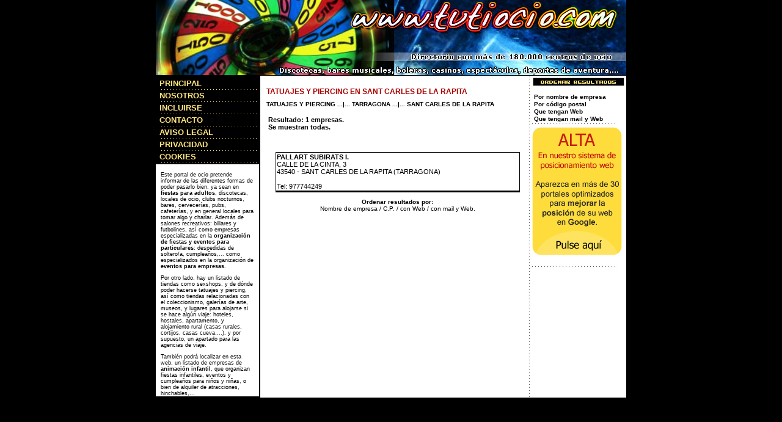

--- FILE ---
content_type: text/html; charset=UTF-8
request_url: https://www.tutiocio.com/ver/tatuajes_y_piercing/tarragona/sant+carles+de+la+rapita/1476/
body_size: 7803
content:
<html><head><title>TATUAJES Y PIERCING EN SANT CARLES DE LA RAPITA (TARRAGONA)</title>

<META name="description" content="Empresas de la actividad tatuajes y piercing en la población de sant carles de la rapita (tarragona). Buscador de centros dedicados al ocio con más de 180.000 resultados.">

<link rel="stylesheet" href="https://www.tutiocio.com/estilos.css" type="text/css">
<script type="text/javascript" src="https://cache.consentframework.com/js/pa/37690/c/gVDI6/stub"></script>
<script type="text/javascript" src="https://choices.consentframework.com/js/pa/37690/c/gVDI6/cmp" async></script></head>
<body bgcolor="black" topmargin="0" bottommargin="0" leftmargin="0" rightmargin="0">
<center>
<table width="770" bgcolor="white" cellspacing="0" cellpadding="0">
<tr>
<td colspan="4" height="124" background="https://www.tutiocio.com/arriba/arriba3.jpg" style="border-bottom:1px solid black">&nbsp; </td>
</tr>
<tr>
<td width="170" valign="top" style="border-right:2px solid #000000; border-bottom:2px solid #000000">

<table width="100%" cellspacing="0" cellpadding="0">
<tr>
<td width="100%" bgcolor="#000000" style="padding-left:6px; padding-top:5px">
<a href="https://www.tutiocio.com/index.php" class="enlaces_menu">PRINCIPAL</a>
</td></tr>
<tr><td bgcolor="#000000" style="padding-left: 6px">
<img src="https://www.tutiocio.com/puntos_menu.gif">
</td></tr>
<tr><td bgcolor="#000000" style="padding-left: 6px">
<a href="https://www.tutiocio.com/nosotros.php" class="enlaces_menu">NOSOTROS</a>
</td></tr>
<tr><td bgcolor="#000000" style="padding-left: 6px">
<img src="https://www.tutiocio.com/puntos_menu.gif">
</td></tr>
<tr><td bgcolor="#000000" style="padding-left: 6px">
<a href="https://www.lasguias.com/incluirse.php" class="enlaces_menu" target="_blank">INCLUIRSE</a>
</td></tr>
<tr><td bgcolor="#000000" style="padding-left: 6px">
<img src="https://www.tutiocio.com/puntos_menu.gif">
</td></tr>
<tr><td bgcolor="#000000" style="padding-left: 6px">
<a href="" class="enlaces_menu" onclick="javascript:window.open('https://www.lasguias.com/contactar_lasguias.php?p=tutiocio', '_blank', 'toolbar=no,menubar=no,directories=no,status=no,resizable=no,location=no,scrollbars=no,height=400,width=400,left=200,top=50');return false" class="enlaces_menu">CONTACTO</a>
</td></tr>
<tr><td bgcolor="#000000" style="padding-left: 6px">
<img src="https://www.tutiocio.com/puntos_menu.gif">
</td></tr>
<tr><td bgcolor="#000000" style="padding-left: 6px">
<a href="https://www.tutiocio.com/aviso-legal.php" class="enlaces_menu">AVISO LEGAL</a>
</td></tr>
<tr><td bgcolor="#000000" style="padding-left: 6px">
<img src="https://www.tutiocio.com/puntos_menu.gif">
</td></tr>
<tr><td bgcolor="#000000" style="padding-left: 6px">
<a href="https://www.tutiocio.com/privacidad.php" class="enlaces_menu" target="_blank">PRIVACIDAD</a>
</td></tr>
<tr><td bgcolor="#000000" style="padding-left: 6px">
<img src="https://www.tutiocio.com/puntos_menu.gif">
</td></tr>
<tr><td bgcolor="#000000" style="padding-left: 6px">
<a href="https://www.tutiocio.com/politicacookies.php" class="enlaces_menu" target="_blank">COOKIES</a>
</td></tr>

<tr><td bgcolor="#000000" style="padding-left: 6px">
<img src="https://www.tutiocio.com/puntos_menu.gif">
</td></tr>
<tr>
<td bgcolor="white" align="center">
<br>
<div style="font-size:9px;text-align:left;width:90%">
Este portal de ocio pretende informar de las diferentes formas de poder pasarlo bien, ya sean en <b>fiestas para adultos</b>, discotecas, locales de ocio, clubs nocturnos, bares, cervecerías, pubs, cafeterías, y en general locales para tomar algo y charlar. Además de salones recreativos: billares y futbolines, así como empresas especializadas en la <b>organización de fiestas y eventos para particulares</b>: despedidas de soltero/a, cumpleaños,... como especializados en la organización de <b>eventos para empresas</b>.<p>

Por otro lado, hay un listado de tiendas como sexshops, y de dónde poder hacerse tatuajes y piercing, así como tiendas relacionadas con el coleccionismo, galerías de arte, museos, y lugares para alojarse si se hace algún viaje: hoteles, hostales, apartamento, y alojamiento rural (casas rurales, cortijos, casas cueva,...), y por supuesto, un apartado para las agencias de viaje.<p>


También podrá localizar en esta web, un listado de empresas de <b>animación infantil</b>, que organizan fiestas infantiles, eventos y cumpleaños para niños y niñas, o bien de alquiler de atracciones, hinchables,...
</div>



</td>
</tr>
</table>
</td>
<td width="440" valign="top" style="font-size:10px; padding-left:10px">




<br>

<h1 style="font-size:12px;color:#aa0000">
TATUAJES Y PIERCING EN SANT CARLES DE LA RAPITA</h1>


<b>
<a href="https://www.tutiocio.com/act/1476/tatuajes_y_piercing/">TATUAJES Y PIERCING</a> ...|... <a href="https://www.tutiocio.com/pobl/tatuajes_y_piercing/tarragona/1476/">TARRAGONA</a> ...|... SANT CARLES DE LA RAPITA
<br><br>
<table class="tablemostrarresultados">
<tr>
<td valign="bottom"><b>
Resultado: 1 empresas.<br>
Se muestran todas.</td>
<td align="right">

</td></tr></table>

<br><br>
</b>

<p align="right" style="padding-right:20px">

<center>

<table class="tableblancaresultados" cellspacing="0">
<tr><td colspan="2">
<b>PALLART SUBIRATS I.</b><br>
CALLE DE LA CINTA, 3<br>
43540 - SANT CARLES DE LA RAPITA (TARRAGONA)<br><br>
Tel:  977744249</td></tr>
<tr><td width="50%" bgcolor="#000000">
</td>
<td width="50%" bgcolor="#000000" align="right">
</td></tr></table>
<p>

<p align="right" style="padding-right:20px">

<p><b>Ordenar resultados por:</b><br>
<a href="https://www.tutiocio.com/resultados.php?pal=tatuajes y piercing&actividad=1476&prov=tarragona&pob=sant carles de la rapita&orden=empresa" class="azulp" rel="nofollow">Nombre de empresa</a> /
<a href="https://www.tutiocio.com/resultados.php?pal=tatuajes y piercing&actividad=1476&prov=tarragona&pob=sant carles de la rapita&orden=cp" class="azulp" rel="nofollow">C.P.</a> /
<a href="https://www.tutiocio.com/resultados.php?pal=tatuajes y piercing&actividad=1476&prov=tarragona&pob=sant carles de la rapita&orden=web" class="azulp" rel="nofollow">con Web</a> /
<a href="https://www.tutiocio.com/resultados.php?pal=tatuajes y piercing&actividad=1476&prov=tarragona&pob=sant carles de la rapita&orden=mailweb" class="azulp" rel="nofollow">con mail y Web</a>.


</td>
<td width="3" background="https://www.tutiocio.com/puntos_verticales.gif"></td>
<td width="157" valign="top" class="enlaces_relacionados" style="padding-top:3px">

<center><img src="https://www.tutiocio.com/orden_resultados.gif"></center>
<p>&nbsp; <a href="https://www.tutiocio.com/resultados.php?pal=tatuajes y piercing&actividad=1476&prov=tarragona&pob=sant carles de la rapita&orden=empresa" class="azulp" rel="nofollow">Por nombre de empresa</a>
<br>&nbsp; <a href="https://www.tutiocio.com/resultados.php?pal=tatuajes y piercing&actividad=1476&prov=tarragona&pob=sant carles de la rapita&orden=cp" class="azulp" rel="nofollow">Por código postal</a>
<br>&nbsp; <a href="https://www.tutiocio.com/resultados.php?pal=tatuajes y piercing&actividad=1476&prov=tarragona&pob=sant carles de la rapita&orden=web" class="azulp" rel="nofollow">Que tengan Web</a>
<br>&nbsp; <a href="https://www.tutiocio.com/resultados.php?pal=tatuajes y piercing&actividad=1476&prov=tarragona&pob=sant carles de la rapita&orden=mailweb" class="azulp" rel="nofollow">Que tengan mail y Web</a>


<br><img src="https://www.tutiocio.com/puntos_horizontales2.gif">

<br />
<a href="https://www.lasguias.com/incluirse.php" rel="nofollow"><img src="https://www.tutiocio.com/alta_derecha.gif" border="0" title="Posicionamiento Web"></a>

<br>


<br><img src="https://www.tutiocio.com/puntos_horizontales2.gif"><br><br>


</td>
</tr>
</table>

</center>
</body></html>